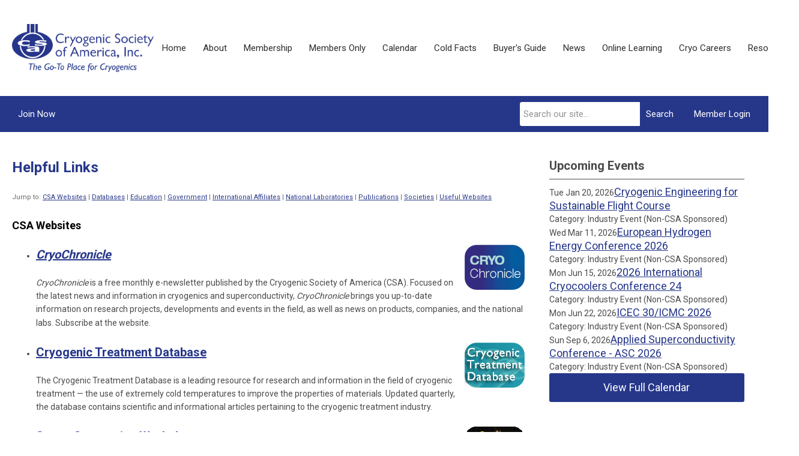

--- FILE ---
content_type: text/html; charset=utf-8
request_url: https://cryo.memberclicks.net/helpful-links
body_size: 17528
content:
<!DOCTYPE html PUBLIC "-//W3C//DTD XHTML 1.0 Transitional//EN" "http://www.w3.org/TR/xhtml1/DTD/xhtml1-transitional.dtd">
<html xmlns="http://www.w3.org/1999/xhtml" xml:lang="en-us" lang="en-us" >
<head>
<link href="https://fonts.googleapis.com/css?family=Roboto:400,700&display=swap" rel="stylesheet">
  <meta http-equiv="content-type" content="text/html; charset=utf-8" />
  <meta name="robots" content="index, follow" />
  <meta name="keywords" content="Helpful Links" />
  <meta name="title" content="Helpful Links" />
  <meta name="author" content="Joe Sullivan" />
  <meta name="description" content="Helpful Links" />
  <meta name="generator" content="MemberClicks Content Management System" />
  <meta name="viewport" content="width=device-width, initial-scale=1" />
  <title>Helpful Links</title>
  <link href="/templates/carmel-jt-mp/favicon.ico" rel="shortcut icon" type="image/x-icon" />
  <style type="text/css">
    ::-webkit-input-placeholder {color:inherit; opacity: 0.6}
    :-moz-placeholder {color:inherit;opacity:0.6}
    ::-moz-placeholder {color:inherit;opacity:0.6}
    :-ms-input-placeholder {color:inherit; opacity: 0.6}
  </style>
  <link rel="stylesheet" href="/components/com_jevents/views/default/assets/css/new-jevents.css" type="text/css" />
  <script type="text/javascript" src="https://cryo.memberclicks.net/includes/js/jquery.min.js"></script>
  <script type="text/javascript" src="https://cryo.memberclicks.net/includes/js/jquery-migrate.min.js"></script>
  <script type="text/javascript">
    (function($){
      jQuery.fn.extend({
        live: function (event, callback) {
          if (this.selector) {
            jQuery(document).on(event, this.selector, callback);
          }
        },
        curCSS : function (element, attrib, val){
          $(element).css(attrib, val);
        }
      })
    })(jQuery);
  </script>
  <script type="text/javascript">jQuery.noConflict();</script>
  <script type="text/javascript" src="https://cryo.memberclicks.net/includes/js/jquery-ui-custom-elvn-fr.min.js"></script>
  <script type="text/javascript" src="https://cryo.memberclicks.net/includes/js/jQueryUIDialogInclude.js"></script>
  <script type="text/javascript" src="https://cryo.memberclicks.net/includes/js/jquery.dataTables.js"></script>
  <script type="text/javascript" src="https://cryo.memberclicks.net/includes/js/jquery.tablednd-0.5.js"></script>
  <script type="text/javascript" src="https://cryo.memberclicks.net/includes/js/json2.js"></script>
  <script type="text/javascript" src="/ui-v2/js/libs/underscore/underscore.js"></script>
  <link rel="stylesheet" href="https://cryo.memberclicks.net/includes/css/themes/base/ui.all.css" type="text/css" />
  <link rel="stylesheet" href="https://cryo.memberclicks.net/includes/css/jqueryui.css" type="text/css" />
  <link rel="stylesheet" href="https://cryo.memberclicks.net/includes/css/system-messages.css" type="text/css" />
  <script type="text/javascript" src="/plugins/system/mtupgrade/mootools.js"></script>
  <script type="text/javascript" src="/includes/js/joomla.javascript.js"></script>
  <script type="text/javascript" src="/media/system/js/caption.js"></script>
  <script type='text/javascript'>
/*<![CDATA[*/
	var jax_live_site = 'https://cryo.memberclicks.net/index.php';
	var jax_site_type = '1.5';
	var jax_token_var = '4c834d549efe7f2800bab30011ff9a6c';
/*]]>*/
</script><script type="text/javascript" src="https://cryo.memberclicks.net/plugins/system/pc_includes/ajax_1.3.js"></script>
  <link rel="stylesheet" href="/media/system/css/modal.css" type="text/css" />
  <script type="text/javascript" src="/media/system/js/modal.js"></script>
  <script type="text/javascript">
      window.addEvent("domready", function() {
          SqueezeBox.initialize({});
          $$("a.modal").each(function(el) {
              el.addEvent("click", function(e) {
                  new Event(e).stop();
                  SqueezeBox.fromElement(el);
              });
          });
      });
  </script>
  <script type="text/javascript">
    jQuery(document).ready(function() {
      var mcios = navigator.userAgent.toLowerCase().match(/(iphone|ipod|ipad)/);
      var supportsTouch = 'ontouchstart' in window || window.navigator.msMaxTouchPoints || navigator.userAgent.toLowerCase().match(/(iemobile)/);
      if (mcios) {
        jQuery('#bkg').addClass('mc-touch mc-ios');
      } else if (supportsTouch) {
        jQuery('#bkg').addClass('mc-touch non-ios');
      } else {
        jQuery('#bkg').addClass('mc-no-touch');
      }
      jQuery('#cToolbarNavList li:has(li)').addClass('parent');
    });
  </script>

<link rel="stylesheet" href="/templates/system/css/general.css" type="text/css"/>
<link rel="stylesheet" href="/jmc-assets/nivo-slider-css/nivo-slider.css" type="text/css" />
<link rel="stylesheet" href="/jmc-assets/nivo-slider-css/nivo-themes/mc01/mc01.css" type="text/css" />
<link rel="stylesheet" href="/jmc-assets/nivo-slider-css/nivo-themes/mc02/mc02.css" type="text/css" />
<link rel="stylesheet" href="/templates/carmel-jt-mp/css/editor.css" type="text/css" />
<!--[if lte IE 8]>
    <link rel="stylesheet" type="text/css" href="/templates/carmel-jt-mp/css/ie8.css" />
<![endif]-->
<script type="text/javascript" src="/jmc-assets/global-js/hoverIntent.js"></script>
<script type="text/javascript" src="/jmc-assets/global-js/jquery.nivo.slider.pack.js"></script>

<script type="text/javascript">
jQuery(function(){
	var activeMenuItemsExistHereInTheSecondaryHeader = jQuery('#mc-secondary-header-bar .site-width .mc-mainmenu').addClass('secondary');

	// Hide #header on scroll down
//https://stackoverflow.com/questions/4326845/how-can-i-determine-the-direction-of-a-jquery-scroll-event
var lastScrollTop = 0;
var navbarHeight = jQuery('#header').outerHeight() + jQuery('#header').position().top;

	(activeMenuItemsExistHereInTheSecondaryHeader.length ? activeMenuItemsExistHereInTheSecondaryHeader : jQuery('#mc-primary-header-bar .site-width .mc-mainmenu')).find('.resp-menu').clone().appendTo('.mobile-menu');

	areTheOtherModulesInThePrimaryHeader = activeMenuItemsExistHereInTheSecondaryHeader.length;
	addTheOtherModulesIntoTheMobileMenu = areTheOtherModulesInThePrimaryHeader ? '#mc-primary-header-bar' : '#mc-secondary-header-bar';
	jQuery( addTheOtherModulesIntoTheMobileMenu + ' .site-width').addClass('secondary-add-to-mobile-menu').children('div:not(.mc-logo-link)').clone().prependTo('.mobile-menu .module-flex');
	if(jQuery('.mobile-menu .module-flex').find('.mc-site-search-mod').length){
			jQuery('.mobile-menu .module-flex').find('.mc-site-search-mod').parent().addClass('mc-search-bar-in-mobile-menu').insertBefore('.mobile-menu .module-flex div.moduletable:nth-child(1)');
	}

	


	(activeMenuItemsExistHereInTheSecondaryHeader.length ? activeMenuItemsExistHereInTheSecondaryHeader : jQuery('#mc-primary-header-bar .site-width .mc-mainmenu')).clone().appendTo('#mc-primary-header-bar-scrollable-header .site-width');
	if(activeMenuItemsExistHereInTheSecondaryHeader.length){	
		navbarHeight = jQuery('#header').outerHeight() + jQuery('#header').position().top;
		activeMenuItemsExistHereInTheSecondaryHeader.clone().appendTo('#mc-primary-header-bar .site-width').addClass('hidden');
	}
    jQuery('.socnets ul > li > a > span').each(function() {
        var socnetText = jQuery(this).text().toLowerCase();
        jQuery(this).addClass('icon-'+socnetText);
        jQuery(this).parent('a').addClass(socnetText);
    });

    jQuery('a#menu-toggle').bind('click', function(){
            jQuery('#bkg').toggleClass('show-mobile');
            jQuery('a#menu-toggle-x').css('top', Math.abs(jQuery('a#menu-toggle').offset().top) + 'px');
    });

    jQuery('a#menu-toggle-x').bind('click', function(){
        jQuery('#bkg.show-mobile').toggleClass('show-mobile');
    });




function isInViewport(node) {
  var rect = node.getBoundingClientRect()
  return (
    (rect.height > 0 || rect.width > 0) &&
    rect.bottom >= 0 &&
    rect.right >= 0 &&
    rect.top <= (window.innerHeight || document.documentElement.clientHeight) &&
    rect.left <= (window.innerWidth || document.documentElement.clientWidth)
  )
}
jQuery(window).resize(function(){
	navbarHeight = jQuery('#header').outerHeight() + jQuery('#header').position().top;
})
//parallax:
//https://www.codementor.io/lautiamkok/js-tips-creating-a-simple-parallax-scrolling-with-css3-and-jquery-efp9b2spn
jQuery(window).on( 'scroll', function(){
	var st = jQuery(this).scrollTop();
	if (document.body.scrollTop > navbarHeight || document.documentElement.scrollTop > navbarHeight) {
		//hide the secondary menu
		jQuery('#mc-primary-header-bar-scrollable-header').addClass('nav-up');
		
    } else {
			jQuery('#mc-primary-header-bar-scrollable-header').removeClass('nav-up');
	}

	/* jQuery('.parallax').each(function(index, element) {
    var initY = jQuery(this).offset().top;
    var height = jQuery(this).height();
    var endY  = initY + jQuery(this).height()

    // Check if the element is in the viewport.
    var visible = isInViewport(this)
    if(visible) {
      var diff = st - initY
      var ratio = Math.round((diff / height) * 100)
      jQuery(this).css('background-position','center ' + parseInt(-(ratio * 2.5)) + 'px')
    }
  }) */
	lastScrollTop = st;
});



});
</script>
<script type="text/javascript">// <![CDATA[
jQuery(document).ready(function($) {
	$('#slider').nivoSlider({
        effect: 'fade', // Specify sets like: 'fold,fade,sliceDown'
        slices: 1, // For slice animations
        boxCols: 1, // For box animations
        boxRows: 1, // For box animations
        animSpeed: 500, // Slide transition speed
        pauseTime: 5000, // How long each slide will show
        startSlide: 0, // Set starting Slide (0 index)
        directionNav: false, // Next & Prev navigation
        directionNavHide: false, // Only show on hover
        controlNav: false, // 1,2,3... navigation
        controlNavThumbs: false, // Use thumbnails for Control Nav
        pauseOnHover: true, // Stop animation while hovering
        manualAdvance: false, // Force manual transitions
        prevText: 'Prev', // Prev directionNav text
        nextText: 'Next', // Next directionNav text
        randomStart: true, // Start on a random slide
        beforeChange: function(){}, // Triggers before a slide transition
        afterChange: function(){}, // Triggers after a slide transition
        slideshowEnd: function(){}, // Triggers after all slides have been shown
        lastSlide: function(){}, // Triggers when last slide is shown
        afterLoad: function(){} // Triggers when slider has loaded
    });
});
// ]]></script>
<script type="text/javascript">// <![CDATA[
jQuery(document).ready(function($) {
	$('#slider2').nivoSlider({
        effect: 'fade', // Specify sets like: 'fold,fade,sliceDown'
        slices: 1, // For slice animations
        boxCols: 1, // For box animations
        boxRows: 1, // For box animations
        animSpeed: 500, // Slide transition speed
        pauseTime: 5000, // How long each slide will show
        startSlide: 0, // Set starting Slide (0 index)
        directionNav: true, // Next & Prev navigation
        directionNavHide: false, // Only show on hover
        controlNav: false, // 1,2,3... navigation
        controlNavThumbs: false, // Use thumbnails for Control Nav
        pauseOnHover: true, // Stop animation while hovering
        manualAdvance: false, // Force manual transitions
        prevText: 'Prev', // Prev directionNav text
        nextText: 'Next', // Next directionNav text
        randomStart: true, // Start on a random slide
        beforeChange: function(){}, // Triggers before a slide transition
        afterChange: function(){}, // Triggers after a slide transition
        slideshowEnd: function(){}, // Triggers after all slides have been shown
        lastSlide: function(){}, // Triggers when last slide is shown
        afterLoad: function(){} // Triggers when slider has loaded
    });
});
// ]]></script>
<script type="text/javascript" src="/jmc-assets/crawler/crawler.js">

/* Text and/or Image Crawler Script v1.53 (c)2009-2011 John Davenport Scheuer
   as first seen in http://www.dynamicdrive.com/forums/
   username: jscheuer1 - This Notice Must Remain for Legal Use
*/

</script>
<script type="text/javascript" src="/assets/site/crawler.js">
/* Text and/or Image Crawler Script v1.53 (c)2009-2011 John Davenport Scheuer
   as first seen in http://www.dynamicdrive.com/forums/
   username: jscheuer1 - This Notice Must Remain for Legal Use
*/
</script>
<!-- Global site tag (gtag.js) - Google Analytics -->
<script async src=https://www.googletagmanager.com/gtag/js?id=G-ZE1K3M66E1></script>
<script>
  window.dataLayer = window.dataLayer || [];
  function gtag(){dataLayer.push(arguments);}
  gtag('js', new Date());
  gtag('config', 'G-ZE1K3M66E1');
</script>
</head>
<body id="bkg">
    <div id="viewports">
        <div id="phone-landscape"></div>
        <div id="tablet-portrait"></div>
        <div id="tablet-landscape"></div>
    </div>
    <a id="menu-toggle-x"><svg width="32" height="32" viewBox="0 0 32 32" xmlns="http://www.w3.org/2000/svg"><g fill-rule="evenodd"><path d="M3.272 25.9L25.9 3.27l2.828 2.83L6.1 28.727z"/><path d="M6.1 3.272L28.73 25.9l-2.83 2.828L3.273 6.1z"/></g></svg></a>
    <div class="mobile-menu">
		<div class="module-flex">
</div>
	</div>
    <div class="site-container">
                <div id="site-wrap">
            <div id="header">
								<div id="mc-primary-header-bar-scrollable-header">
				<div class="site-width">
									<div class="mc-scrollable-header-logo-link"><a title="MemberClicks" href="/"><img style="margin: 0px 0px 0px 0px;" title="" src="/assets/site/logo.png" alt="" width="" height="" align="" /></a> <a id="alt-small-logo" title="MemberClicks" href="/"><img style="margin: 0px 0px 0px 0px;" title="" src="/assets/site/alt-logo.png" alt="" align="" /></a></div>
								<a id="menu-toggle" class="hamburger-menu"><svg width="32" height="32" viewBox="0 0 32 32" xmlns="http://www.w3.org/2000/svg"><path d="M0 6h32v4H0zm0 8h32v4H0zm0 8h32v4H0z" fill-rule="evenodd"/></svg></a>
				</div>	
			</div>
					<div id="mc-primary-header-bar">
						<div class="site-width">
							<div class="mc-logo-link"><a title="MemberClicks" href="/"><img style="margin: 0px 0px 0px 0px;" title="" src="/assets/site/logo.png" alt="" width="" height="" align="" /></a> <a id="alt-small-logo" title="MemberClicks" href="/"><img style="margin: 0px 0px 0px 0px;" title="" src="/assets/site/alt-logo.png" alt="" align="" /></a></div>
							<!-- If mc-primary bar has primary menu or main menu or header menu then add the menu toggle else -->
						<!--
						1. check if the logo is in primary and if there is a class name associated with it	
						-->
								<div class="moduletable mc-mainmenu">
		            <ul class="menu resp-menu"><li class="item1"><a href="https://cryo.memberclicks.net/"><span>Home</span></a></li><li class="parent item126"><a href="/about"><span>About</span></a><ul><li class="item127"><a href="/board-members"><span>Board Members</span></a></li><li class="item128"><a href="/awards-and-recognitions"><span>Awards and Recognitions</span></a></li><li class="item169"><a href="https://csabg.org/corporate-directory/" target="_blank"><span>Corporate Directory</span></a></li><li class="item129"><a href="/advertising"><span>Advertising</span></a></li><li class="item185"><a href="/donations"><span>Donate</span></a></li><li class="item130"><a href="/contact-us"><span>Contact Us</span></a></li></ul></li><li class="parent item131"><a href="/membership"><span>Membership</span></a><ul><li class="item132"><a href="/csa-membership-form"><span>Join CSA</span></a></li></ul></li><li class="parent item133"><a href="/members-only"><span>Members Only</span></a><ul><li class="item174"><a href="/member-profile"><span>Member Profile</span></a></li><li class="item136"><a href="https://cryo.mcjobboard.net/jobs"><span>Job Center</span></a></li><li class="item137"><a href="/advertising"><span>Advertising</span></a></li><li class="item138"><a href="/cold-facts-archive"><span>Cold Facts Archive</span></a></li><li class="item168"><a href="/membership-certificate" target="_blank"><span>Membership Certificate</span></a></li><li class="item198"><a href="/membership-renewal-form"><span>Membership Renewal Form</span></a></li></ul></li><li class="parent item139"><a href="/calendar"><span>Calendar</span></a><ul><li class="item140"><a href="https://spacecryogenicsworkshop.org/"><span>Space Cryogenics Workshop</span></a></li><li class="item200"><a href="/2025-virtual-short-course-cool-fuel"><span>2025 Virtual Short Course - Cool Fuel</span></a></li></ul></li><li class="parent item142"><a href="/cold-facts"><span>Cold Facts</span></a><ul><li class="item143"><a href="/submit-a-story"><span>Submit a Story</span></a></li><li class="item144"><a href="/advertising3"><span>Advertising</span></a></li><li class="item145"><a href="/cold-facts-archive1"><span>Cold Facts Archive</span></a></li><li class="item188"><a href="/submit-a-product-showcase"><span>Submit a Product Showcase</span></a></li><li class="item189"><a href="/people-companies-in-cryogenics-submission-form"><span>People &amp; Companies in Cryogenics Submission Form</span></a></li></ul></li><li class="parent item146"><a href="https://csabg.org/"><span>Buyer's Guide</span></a><ul><li class="item147"><a href="https://csabg.org/products/"><span>Products</span></a></li><li class="item197"><a href="https://csabg.org/services/"><span>Services</span></a></li><li class="item148"><a href="https://csabg.org/suppliers/"><span>Suppliers</span></a></li><li class="item150"><a href="https://csabg.org/get-listed/"><span>Get Listed</span></a></li></ul></li><li class="item151"><a href="https://cold-facts.org/"><span>News</span></a></li><li class="parent item155"><a href="https://cryogenicsociety.mclms.net/en/" target="_blank"><span>Online Learning</span></a><ul><li class="item195"><a href="https://cryogenicsociety.mclms.net/en/package/tag/5654/list" target="_blank"><span>Publications</span></a></li></ul></li><li class="parent item156"><a href="/cryo-careers"><span>Cryo Careers</span></a><ul><li class="item157"><a href="https://cryo.mcjobboard.net/jobs"><span>Job Center</span></a></li><li class="item158"><a href="/educational-opportunities"><span>Educational Opportunities</span></a></li></ul></li><li class="parent active item159"><a href="/resources"><span>Resources</span></a><ul><li class="item160"><a href="/cryogenic-references"><span>Cryogenic References</span></a></li><li class="item161"><a href="/cryo-central"><span>Cryo Central</span></a></li><li class="item162"><a href="/defining-cryogenics"><span>Defining Cryogenics</span></a></li><li class="item163"><a href="/ask-the-experts"><span>Ask the Experts</span></a></li><li class="parent item164"><a href="/cryochronicle-enewsletter"><span>CryoChronicle eNewsletter</span></a><ul><li class="item196"><a href="/cryochronicle-archive"><span>CryoChronicle Archive</span></a></li></ul></li><li class="item165"><a href="https://cryogenictreatmentdatabase.org/"><span>Cryogenic Treatment Database</span></a></li><li id="current" class="active item166"><a href="/helpful-links"><span>Helpful Links</span></a></li><li class="item167"><a href="/cryonics"><span>Cryonics</span></a></li></ul></li></ul>		</div>
							
						<!-- Testing out positions to find if the menu is apart of this position -->
						
							<a id="menu-toggle" class="hamburger-menu"><svg width="32" height="32" viewBox="0 0 32 32" xmlns="http://www.w3.org/2000/svg"><path d="M0 6h32v4H0zm0 8h32v4H0zm0 8h32v4H0z" fill-rule="evenodd"/></svg></a>
						
						</div>
					</div>
								
									<div id="mc-secondary-header-bar">
					<div class="site-width">
								<div class="moduletable">
		            <a id='mcSimpleLogin' href='login'>Member Login</a>		</div>
			<div class="moduletable site-search">
		            <form action="/index.php?option=com_search" method="post" name="mod_search_form" class="mc-site-search-mod">
    <div class="search site-search">
		<input name="searchword" id="mod_search_searchword" alt="Search" class="inputbox inputbox site-search" type="text" size="20" value=""  placeholder="Search our site..."  onfocus="this.placeholder = ''" onblur="this.placeholder = 'Search our site...'" /><a href="#" class="test button site-search">Search</a>	</div>
	<input type="hidden" name="task"   value="search" />
	<input type="hidden" name="option" value="com_search" />
    <input type="hidden" name="4c834d549efe7f2800bab30011ff9a6c" value="1" />
</form>
<script type="text/javascript">
	jQuery('form.mc-site-search-mod').find('a').click(function(e){
		e.preventDefault();
		var mcSiteSearchText = jQuery(this).closest('form.mc-site-search-mod').find('input.inputbox').val();
		if (mcSiteSearchText != ''){
			jQuery(this).closest('form.mc-site-search-mod').submit();
		}
	});
</script>
		</div>
			<div class="moduletable join-now">
		            <a id="cta-join" href="/csa-membership-form">Join Now</a>		</div>
						</div>
					</div>
							</div>
			
                                                                        <div id="content-wrap" class="r-mid">
                            <div class="site-width">
                    <div id="content-padding">
                        <div id="jmc-message"></div>
                        <div id="component-wrap">


<table class="contentpaneopen">



<tr>
<td valign="top">
<div id="content">
<h1 class="date">Helpful Links</h1>
<span class="nobr small">Jump to: <a href="#csa_websites">CSA Websites</a> | <a href="#databases">Databases</a> | <a href="#education">Education</a> | <a href="#government">Government</a> | <a href="#international_affiliates">International Affiliates</a> | <a href="#national_laboratories">National Laboratories</a> | <a href="#publications">Publications</a> | <a href="#societies">Societies</a> | <a href="#useful_websites">Useful Websites<br /></a></span><br />
<h2><a name="csa_websites"></a>CSA Websites</h2>
<ul>
<li class="clearright">
<div class="alignright"><a href="http://2csa.us/cc" rel="follow" target="_blank"><img class="alignright wp-post-image" style="float: right;" src="/assets/link_logos/cryochronicle_logo.jpg" alt="cryochronicle_logo" width="100" height="75" /></a></div>
<h3 class="inline"><a href="https://cryo.memberclicks.net/cryochronicle-enewsletter"><em>CryoChronicle</em></a></h3>
<a href="https://cryo.memberclicks.net/cryochronicle-enewsletter"><span class="small"></span></a><em>CryoChronicle</em> is a free monthly e-newsletter published by the Cryogenic Society of America (CSA). Focused on the latest news and information in cryogenics and superconductivity, <em>CryoChronicle </em>brings you up-to-date information on research projects, developments and events in the field, as well as news on products, companies, and the national labs. Subscribe at the website.<span style="font-size: 19px;"><br /><br /></span></li>
<li class="clearright">
<div class="alignright"><a href="http://2csa.us/ctd" rel="follow" target="_blank"><img class="alignright wp-post-image" style="float: right;" src="/assets/link_logos/cryogenictreatmentdatabase_logo.jpg" alt="cryogenictreatmentdatabase_logo" width="100" height="75" /></a></div>
<h3 class="inline"><a href="http://2csa.us/ctd" rel="follow" target="_blank">Cryogenic Treatment Database</a></h3>
The Cryogenic Treatment Database is a leading resource for research and information in the field of cryogenic treatment — the use of extremely cold temperatures to improve the properties of materials. Updated quarterly, the database contains scientific and informational articles pertaining to the cryogenic treatment industry.<br /><br /></li>
<li class="clearright">
<div class="alignright"><a href="http://2csa.us/scw" rel="follow" target="_blank"><img class="alignright wp-post-image" style="float: right;" title="" src="/assets/link_logos/spacecryogenicsworkshop_logo.jpg" alt="spacecryogenicsworkshop_logo" width="100" height="75" /></a></div>
<h3 class="inline"><a href="https://cryo.memberclicks.net/space-cryogenics-workshop">Space Cryogenics Workshop</a></h3>
The Space Cryogenics Workshop brings together scientists and engineers from around the world who are actively involved in the field of cryogenics as it relates to space applications. The event is held every two years, preceding or following the Cryogenic Engineering Conference / International Cryogenic Materials Conference (CEC/ICMC).</li>
</ul>
<h2><a name="databases"></a>Databases</h2>
<ul>
<li class="clearright">
<h3 class="inline"><a href="/cdn-cgi/l/email-protection#cc84e286e281e2b8a9be8ebeada7a98cb9b8bba9a2b8a9e2a2a0" rel="nofollow" target="_blank">Center for Interfacing Low Temperature Electronics and Coolers (CILTEC) Cryocooler Database</a></h3>
<span class="small"></span>
<p>CILTEC is a part of the Cooling &amp; Instrumentation research group of the Low Temperature Division of the University of Twente, The Netherlands. The CILTEC database was prepared in 2002 by Marcel ter Brake of the University of Twente and his colleagues and consists of data on about 250 different cryocoolers. Those wanting a copy of the spreadsheet can request one via e-mail from Marcel ter Brake by clicking the title link.</p>
</li>
<li class="clearright">
<h3 class="inline"><a href="http://2csa.us/linkextrtemp" rel="follow" target="_blank">Extreme-Temperature Electronics</a></h3>
<p>A web site for information and activities related to electronic materials, devices, circuits and systems at temperatures below -55°C/-65°C and above +125°C.</p>
</li>
<li class="clearright">
<div class="alignright"><a href="http://2csa.us/linkfridoc" rel="nofollow" target="_blank"><img class="alignright wp-post-image" style="float: right;" title="" src="/assets/link_logos/fridoc_logo.jpg" alt="fridoc_logo" width="100" height="75" /></a></div>
<h3 class="inline"><a href="https://iifiir.org/en" target="_blank">Fridoc Database</a></h3>
<p>Fridoc is the most comprehensive refrigeration database in the world. Fridoc is available on line via the IIR’s Web site and has a search engine making it possible to perform searches in natural language.</p>
</li>
<li class="clearright">
<h3 class="inline"><a href="https://trc.nist.gov/cryogenics/" target="_blank">NIST Cryogenic Materials Properties Database</a></h3>
<p>This database, available through the National Institute of Standards and Technology (U.S.), has information on materials ranging from aluminum and balsa to stainless steel and Teflon. The database is a work in progress, with new materials and properties planned for addition as data become available. The temperatures the materials are subjected to range widely from cryogenic (as low as -452 °F) to room temperature.<a href="https://trc.nist.gov/cryogenics/" target="_blank"></a></p>
</li>
</ul>
<h2><a name="education"></a>Education</h2>
<ul>
<li class="clearright">
<div class="alignright"><a href="http://2csa.us/linkabzero" rel="nofollow" target="_blank"><img class="alignright wp-post-image" style="float: right;" title="" src="/assets/link_logos/absolute_zero_logo.jpg" alt="absolute_zero_logo" width="100" height="33" /></a></div>
<h3 class="inline"><a href="https://www.nsf.gov/news/now_showing/tv/abszero.jsp" target="_blank">Absolute Zero and the Conquest of Cold</a></h3>
<p>Absolute Zero, a two-part PBS television special originally broadcast in January 2008, demonstrated how civilization has been profoundly affected by the mastery of cold. Based largely on Tom Shachtman’s acclaimed book, <em>Absolute Zero and the Conquest of Cold</em>, the documentaries explored key concepts, significant individuals and events in the field of low-temperature physics and the enormous impact that the mastery of cold has had on society through such technologies as air conditioning, refrigeration and liquefied gases.</p>
</li>
<li class="clearright">
<div class="alignright"><img class="alignright wp-post-image" style="float: right;" title="" src="/assets/link_logos/science_chicago_logo.jpg" alt="science_chicago_logo" width="92" height="96" /></div>
<h3 class="inline"><a href="https://www.flickr.com/people/sciencechicago/" target="_blank">Science Chicago: Life's A Lab</a></h3>
<p>From September 2008 to August 2009, Science Chicago brought together more than 140 of the Chicago area’s leading academic, scientific, corporate and non-profit institutions to host over 1,000 programs that provided hands-on learning; spur thoughtful debate; and build enthusiasm for the pursuit of cutting-edge science. CSA partnered with Corporate Sustaining Member <a href="http://csabg.org/contact_info/meyer_tool/">Meyer Tool &amp; Manufacturing</a> to present a <em>Science Saturdays</em> presentation entitled “We Build Cool Stuff” on November 15, 2008 at Meyer’s corporate headquarters and manufacturing facility in Oak Lawn.</p>
</li>
</ul>
<h2><a name="government"></a>Government</h2>
<ul>
<li class="clearright">
<h3 class="inline"><a href="https://public.ksc.nasa.gov/partnerships/capabilities-and-testing/testing-and-labs/cryogenics-test-laboratory/" target="_blank">Cryogenics Test Laboratory, NASA Kennedy Space Center</a></h3>
<p>The Cryogenics Test Laboratory at NASA Kennedy Space Center, a <a href="https://cryo.memberclicks.net/membership">CSA Corporate Sustaining Member</a>, produces practical solutions to low-temperature problems while focusing on long-term technology targets for energy-efficient cryogenics on Earth and in space.</p>
</li>
<li class="clearright">
<h3 class="alignright"><a href="https://ntrs.nasa.gov/citations/19880006545" target="_blank">NASA Ames Research Center - Cryogenics Group</a></h3>
<p>Ames plays a critical role in virtually all NASA aeronautical and space exploration endeavors, conducting the research and developing the technologies that enable NASA missions, fuel American markets for goods and services and enhance the quality of life on Earth.</p>
</li>
<li class="clearright">
<div class="alignright"><a href="http://2csa.us/linknistctg" rel="follow" target="_blank"><img class="alignright wp-post-image" style="float: right;" title="" src="/assets/link_logos/nist_cryogenic_technologies_group_logo.jpg" alt="nist_cryogenic_technologies_group_logo" width="100" height="64" /></a></div>
<h3 class="inline"><a href="https://trc.nist.gov/cryogenics/aboutCryogenics.html" target="_blank">National Institute of Standards and Technology (NIST) Cryogenics Technologies Group</a></h3>
<p>The mission of Cryogenic Technology Group at NIST is to conduct research in cryogenics, working with industry and other government agencies in the development of new and/or improved processes and products involving cryogenic technologies.<a href="https://trc.nist.gov/cryogenics/aboutCryogenics.html" target="_blank"></a></p>
</li>
</ul>
<h2><a name="international_affiliates"></a>International Affiliates</h2>
<ul>
<li class="clearright">
<div class="alignright"><a href="http://2csa.us/linkbcryo" rel="follow" target="_blank"><img class="alignright wp-post-image" style="float: right;" title="" src="/assets/link_logos/british_cryogenics_council_logo.jpg" alt="british_cryogenics_council_logo" width="100" height="55" /></a></div>
<h3 class="inline"><a href="https://bcryo.org.uk/" target="_blank">British Cryogenics Council</a></h3>
<p>The British Cryogenics Council was founded on May 24, 1967, at The Royal Society, London. The BCC’s mission is the advancement of scientific education by promoting knowledge of and interest in cryogenics, thereby fostering the development and application of cryogenics for the public benefit. The Council sponsors the annual British Cryogenic Cluster Day and other events such as ICEC27-ICMC2018, and the Oxford Superconductivity Summer School. Publications include the quarterly Low Temperature News, and the monthly B Cryo newsletter. Membership includes more than 100 Corporate Members from UK, Europe and the USA, with a similar number of individual members. Individuals, institutions and companies with an interest in cryogenics may apply for membership in the British Cryogenics Council. BCC leaders include: Dr. Beth Evans, Chair, and Dr. Oleg Kirichek, Vice Chair.</p>
</li>
<li class="clearright">
<div class="alignright"><img class="alignright wp-post-image" style="float: right;" title="" src="/assets/link_logos/cryogenic_association_japan_logo.jpg" alt="cryogenic_association_japan_logo" width="80" height="80" /></div>
<h3 class="inline"><a href="https://www.csj.or.jp/en/" target="_blank">Cryogenics and Superconductivity Society of Japan</a></h3>
<p>Originally established as the Cryogenic Association of Japan in 1966, CSSJ’s mission is to provide quality programs, opportunities and information related to cryogenics and superconductivity technologies for communicating among members and non-members in response to community needs.</p>
</li>
<li class="clearright">
<div class="alignright"><a href="http://2csa.us/linkdkv" rel="nofollow" target="_blank"><img class="alignright wp-post-image" style="float: right;" title="" src="/assets/link_logos/dkv_logo-100x41.jpg" alt="dkv_logo" width="100" height="41" /></a></div>
<h3 class="inline"><a href="https://www.dkv.org/" target="_blank">Deutscher Kälte- und Klimatechnischer Verein e.V. DKV (German Refrigeration and Air Conditioning Institute)</a></h3>
<p>Deutscher Kälte- und Klimatechnischer Verein e.V. DKV is the only German technical and scientific association in the areas of cold, climate and warm pumps technology. It was founded in 1909 in Berlin.</p>
</li>
<li class="clearright">
<div class="alignright"><a href="http://2csa.us/linkiir" rel="nofollow" target="_blank"><img class="alignright wp-post-image" style="float: right;" title="" src="/assets/link_logos/iifiir_logo.jpg" alt="iifiir_logo" width="100" height="55" /></a></div>
<h3 class="inline"><a href="https://iifiir.org/en" target="_blank">International Institute of Refrigeration (IIR)</a></h3>
<p>The IIR’s mission is to promote knowledge of refrigeration technology and all its applications in order to address today’s major issues, including food safety and protection of the environment (reduction of global warming, prevention of ozone depletion), and the development of the least developed countries (food, health).</p>
</li>
<li class="clearright">
<div class="alignright"><img class="alignright wp-post-image" style="float: right;" title="" src="/assets/link_logos/isc_logo.jpg" alt="isc_logo" width="94" height="96" /></div>
<h3 class="inline"><a href="http://2csa.us/linkisc" rel="follow" target="_blank">International Society of Cryosurgery</a></h3>
<p>The International Society of Cryosurgery (I.S.C.) promotes lasting medical education in the field of cryosurgery, from both an experimental and a clinical point of view. The overall aim of the I.S.C. is to continue developing and expanding the use of cryosurgery around the world. Membership is open to anyone who has a professional interest in research and education in the fields of cryosurgery, cryobiology, cryopreservation, and other disciplines related to the use of low temperatures in medicine.</p>
</li>
<li class="clearright">
<h3 class="alignright"><a href="https://www.societyforcryobiology.org/" target="_blank">Society for Cryobiology</a></h3>
<p>This society was founded in 1964 in Maryland, USA, to bring together those from the biological, medical and physical sciences who have a common interest in the effect of low temperatures on biological systems. The purpose of the society is to promote scientific research in low temperature biology, to improve scientific understanding in this field, and to disseminate and apply this knowledge to the benefit of mankind. The website is www.societyfor- cryobiology.org</p>
<p>The Society for Cryobiology organizes an annual scientific meeting under the name CRYO 20XX corresponding to the current year. In the past they have also sponsored meetings of the Organ Preservation Alliance and the American College of Cryosurgery and co-sponsored a conference with CSA.</p>
<p>The society’s publication, Cryobiology: International Journal of Low Temperature Biology and Medicine, is published by Elsevier six times per year. A monthly e- newsletter is also available on their website.</p>
<p>The Society for Cryobiology comprises approximately 300 members from around the world. The majority of members are located in North America and Europe; however, they are a truly global organization with members on all six populated continents. Membership is open to: individuals engaging in or con- cerned with scientific research in low temper- ature biology who concur with and support the objectives and policies of the Society (“in- dividual members”); nonprofit organizations supportive of scientific research in low tem- perature biology that concur with and sup- port the objectives and policies of the Society (“institutional members”); commercial orga- nizations supportive of scientific research in low temperature biology that concur with and support the objectives and policies of the Society (“corporate members”); and trainees who are undergraduate students or graduate students or post-doctoral fellows working in the area of cryobiology (“student members”).</p>
<p>Officers are Nicole Evans, Executive Director; and Dayong Gao, President 2018-2019.</p>
</li>
<li class="clearright">
<div class="alignright"><a href="http://2csa.us/linksltb" rel="follow" target="_blank"><img class="alignright wp-post-image" style="float: right;" title="" src="/assets/link_logos/sltb_logo.jpg" alt="sltb_logo" width="90" height="96" /></a></div>
<h3 class="inline"><a href="https://www.sltb.info/" target="_blank">Society for Low Temperature Biology</a></h3>
<p>The Society for Low Temperature Biology (SLTB) (United Kingdom) was founded in 1964 with the purpose of promoting research into the effects of low temperatures on all types of organisms and their constituent cells, tissues and organs.</p>
</li>
</ul>
<h2><a name="national_laboratories"></a>National Laboratories</h2>
<ul>
<li class="clearright">
<h3 class="inline"><a href="https://www.anl.gov/" rel="nofollow" target="_blank">Argonne National Laboratory</a></h3>
<p>Argonne National Laboratory, a <a href="http://csabg.org/contact_info/argonne_national_laboratory/">CSA Corporate Sustaining Member</a>, is one of the US Department of Energy’s oldest and largest national laboratories for science and engineering research and employs roughly 2,800 employees, including about 1,000 scientists and engineers, three-quarters of whom hold doctoral degrees. Argonne’s mission is to apply a unique mix of world-class science, engineering and user facilities to deliver innovative research and technologies. We create new knowledge that addresses the most important scientific and societal needs of our nation.</p>
</li>
<li class="clearright">
<h3 class="inline"><a href="https://public.ksc.nasa.gov/partnerships/partnering-with-ksc/" target="_blank">Cryogenics Test Laboratory, NASA Kennedy Space Center</a></h3>
<p>The Cryogenics Test Laboratory at NASA Kennedy Space Center, a CSA Corporate Sustaining Member, produces practical solutions to low-temperature problems while focusing on long-term technology targets for energy-efficient cryogenics on Earth and in space.<a href="https://public.ksc.nasa.gov/partnerships/partnering-with-ksc/" target="_blank"></a></p>
</li>
<li class="clearright">
<h3 class="inline"><a href="https://www.fnal.gov/" target="_blank">Fermi National Accelerator Laboratory</a></h3>
<p>Fermi National Accelerator Laboratory, a CSA Corporate Sustaining Member, advances the understanding of the fundamental nature of matter and energy by providing leadership and resources for qualified researchers to conduct basic research at the frontiers of high energy physics and related disciplines.</p>
</li>
<li class="clearright">
<h3 class="inline"><a href="https://nationalmaglab.org/" target="_blank">National High Magnetic Field Laboratory - Florida State University</a></h3>
<p>The only facility of its kind in the United States, the National High Magnetic Field Laboratory, a CSA Corporate Sustaining Member, is the largest and highest-powered magnet laboratory in the world, headquartered in a sprawling 370,000-square-foot complex near Florida State University in Tallahassee.<a href="https://nationalmaglab.org/" target="_blank"></a></p>
</li>
<li class="clearright">
<h3 class="inline"><a href="https://nscl.msu.edu/" rel="nofollow" target="_blank">National Superconducting Cyclotron Laboratory - Michigan State University</a></h3>
<p>NSCL is a world-leading laboratory for rare isotope research and nuclear science education and a CSA Corporate Sustaining Member. With support from the US National Science Foundation, the laboratory operates as a national user facility that serves more than 700 researchers from 100 institutions in 35 countries.</p>
</li>
<li class="clearright">
<h3 class="inline"><a href="https://www.ornl.gov/" target="_blank">Oak Ridge National Laboratory</a></h3>
<p>ORNL, a CSA Corporate Sustaining Member, is a multiprogram science and technology laboratory managed for the US Department of Energy by UT-Battelle, LLC. Scientists and engineers at ORNL conduct basic and applied research and development to create scientific knowledge and technological solutions that strengthen the nation’s leadership in key areas of science; increase the availability of clean, abundant energy; restore and protect the environment; and contribute to national security.</p>
</li>
<li class="clearright">
<div class="alignright"><a href="http://2csa.us/31" rel="nofollow" target="_blank"><img class="alignright wp-post-image" style="float: right;" title="" src="/assets/link_logos/slac_logo.jpg" alt="slac_logo" width="100" height="35" /></a></div>
<h3 class="inline"><a href="https://www6.slac.stanford.edu/" target="_blank">SLAC National Accelerator Laboratory</a></h3>
<p>SLAC National Accelerator Laboratory is home to a two-mile linear accelerator—the longest in the world. Originally a particle physics research center, SLAC is now a multipurpose laboratory for astrophysics, photon science, accelerator and particle physics research.</p>
</li>
<li class="clearright">
<h3 class="inline"><a href="https://www.jlab.org/" target="_blank">Thomas Jefferson National Accelerator Facility (Jefferson Lab)</a></h3>
<p>The primary mission of Jefferson Lab, a CSA Corporate Sustaining Member, is to conduct basic research of the atom’s nucleus using the lab’s unique particle accelerator, known as the Continuous Electron Beam Accelerator Facility (CEBAF). Jefferson Lab also conducts a variety of research using its Free-Electron Laser, which is based on the same electron-accelerating technology used in CEBAF.</p>
</li>
<li class="clearright">
<h3 class="inline"><a href="https://www.triumf.ca/" target="_blank">TRIUMF</a></h3>
<p>TRIUMF, a CSA Corporate Sustaining Member, serves the Canadian particle and nuclear physics, molecular and materials science, and nuclear-medicine communities with world-leading facilities. TRIUMF also provides scientific and engineering leadership and support for the Canadian community to be valued partners at high-profile scientific experiments in other leading laboratories around the world.</p>
</li>
</ul>
<h2><a name="publications"></a>Publications</h2>
<ul>
<li class="clearright">
<div class="alignright"><a href="http://2csa.us/linkpharma" rel="nofollow" target="_blank"><img class="alignright wp-post-image" style="float: right;" title="" src="/assets/link_logos/pharmaceutical-int_logo.jpg" alt="pharmaceutical-int_logo" width="96" height="96" /></a></div>
<h3 class="inline"><a href="https://www.pharm-int.com/" target="_blank">Pharmaceutical International - Online Publication</a></h3>
<p>Pharmaceutical International provides up to the second information on a number of key pharmaceutical and life science issues, focusing on the latest news, key suppliers, industry articles, exhibitions/events.</p>
</li>
<li class="clearright">
<div class="alignright"><a href="http://2csa.us/linkphysicstoday" rel="follow" target="_blank"><img class="alignright wp-post-image" style="float: right;" title="" src="/assets/link_logos/physics_today_logo.jpg" alt="physics_today_logo" width="100" height="39" /></a></div>
<h3 class="inline"><a href="https://pubs.aip.org/physicstoday" target="_blank">Physics Today Online</a></h3>
<p><em>Physics Today</em>, the flagship publication of the American Institute of Physics, is the most influential and closely followed physics magazine in the world. As part of the CSA/AIP affiliated society membership, individual CSA members can subscribe to AIP-owned journals at member rates.</p>
</li>
<li class="clearright">
<div class="alignright"><a href="http://2csa.us/linkscweek" rel="nofollow" target="_blank"><img class="alignright wp-post-image" style="float: right;" title="" src="/assets/link_logos/superconductor_week_logo.jpg" alt="superconductor_week_logo" width="100" height="23" /></a></div>
<h3 class="inline"><a href="https://www.superconductorweek.com/" target="_blank">Superconductor Week</a></h3>
<p>Superconductor Week is the leading newsletter providing global coverage of the technology and commercialization of low- and high-temperature superconductors and cryogenics for both large-scale and small-scale applications.</p>
</li>
</ul>
<h2><a name="societies"></a>Societies</h2>
<ul>
<li class="clearright">
<div class="alignright"><a href="http://2csa.us/linkaip" rel="follow" target="_blank"><img class="alignright wp-post-image" style="float: right;" title="" src="/assets/link_logos/aip_logo.jpg" alt="aip_logo" width="100" height="48" /></a></div>
<h3 class="inline"><a href="https://www.aip.org/" target="_blank">American Institute of Physics (AIP)</a></h3>
<p>With an extensive catalog of top-cited journals, the American Institute of Physics (AIP) is one of the world’s leading publishers in the physical sciences, publishing 13 journals; two magazines, including its flagship publication <em><a href="http://physicstoday.scitation.org/journal/pto" rel="nofollow" target="_blank">Physics Today</a></em>; and the AIP Conference Proceedings series. As part of the CSA/AIP affiliated society membership, individual CSA members can subscribe to AIP-owned journals at member rates.</p>
</li>
<li class="clearright">
<div class="alignright"><a href="http://2csa.us/linkasme" rel="nofollow" target="_blank"><img class="alignright wp-post-image" style="float: right;" title="" src="/assets/link_logos/asme_logo.jpg" alt="asme_logo" width="100" height="48" /></a></div>
<h3 class="inline"><a href="https://www.asme.org/" rel="nofollow" target="_blank">American Society of Mechanical Engineers</a></h3>
<p>ASME is a 120,000-member professional organization focused on technical, educational and research issues of the engineering and technology community.</p>
</li>
<li class="clearright">
<div class="alignright"><a href="http://2csa.us/linkasm" rel="nofollow" target="_blank"><img class="alignright wp-post-image" style="float: right;" title="" src="/assets/link_logos/asm_international_logo.jpg" alt="asm_international_logo" width="100" height="45" /></a></div>
<h3 class="inline"><a href="https://www.asminternational.org/" target="_blank">ASM International</a></h3>
<p>The society for materials engineers and scientists, a worldwide network dedicated to advancing industry, technology and applications of metals and materials.<a href="https://www.asminternational.org/" target="_blank"></a></p>
</li>
<li class="clearright">
<h3 class="alignright"><a style="font-size: 20px;" href="https://www.cganet.com/" rel="nofollow" target="_blank">Compressed Gas Association, Inc.</a></h3>
<p>The Compressed Gas Association is dedicated to the development and promotion of safety standards and safe practices in the industrial gas industry.</p>
</li>
<li class="clearright">
<div class="alignright"><a href="http://2csa.us/linkieeecsc" rel="nofollow" target="_blank"><img class="alignright wp-post-image" style="float: right;" title="" src="/assets/link_logos/ieee_csc_logo.jpg" alt="ieee_csc_logo" width="96" height="84" /></a></div>
<h3 class="inline"><a href="https://ieeexplore.ieee.org/Xplore/home.jsp" rel="nofollow" target="_blank">IEEE Council on Superconductivity</a></h3>
<p>The IEEE Council on SuperConductivity, CSC promotes programs and activities that cover the science and technology of superconductors and their applications. Superconducting applications span the range from small scale analog and digital circuits and systems, to large scale applications of electrical power generation, storage, and transmission.</p>
</li>
<li class="clearright">
<div class="alignright"><img class="alignright wp-post-image" style="float: right;" title="" src="/assets/link_logos/isber_logo.jpg" alt="isber_logo" width="100" height="25" /></div>
<h3 class="inline"><a href="https://www.isber.org/" target="_blank">International Society for Biological and Environmental Repositories (ISBER)</a></h3>
<p>ISBER is an international forum for the distribution of information and guidance on the safe and effective management of specimen collections; and technical, legal/ethical, and managerial issues relevant to repositories of biological and environmental specimens.</p>
</li>
<li class="clearright">
<div class="alignright"><a href="http://2csa.us/linkspafoa" rel="nofollow" target="_blank"><img class="alignright wp-post-image" style="float: right;" title="" src="/assets/link_logos/spafoa_logo.jpg" alt="spafoa_logo" width="100" height="25" /></a></div>
<h3 class="inline"><a href="https://www.spafoa.org/" target="_blank">Superconducting Particle Accelerator Forum of the Americas (SPAFOA)</a></h3>
<p>The Superconducting Particle Accelerator Forum of the Americas (SPAFOA) was recently launched as a 501 (c) 6 not-for-profit corporation. The SPAFOA is a continuation and expansion of the former Linear Collider Forum of America (LCFOA). The not-for-profit SPAFOA expands the scope of the former LCFOA to include other major particle accelerator projects in addition to the International Linear Collider. SPAFOA provides a vehicle to integrate the resources of the U.S. and Canadian industrial base into the research, development, manufacturing, construction and operation of major programs based on superconducting radio frequency (SCRF) accelerator technology.</p>
</li>
</ul>
<h2><a name="useful_websites"></a>Useful Websites</h2>
<ul>
<li class="clearright">
<div class="alignright"><a href="http://2csa.us/linklabx" rel="follow" target="_blank"><img class="alignright wp-post-image" style="float: right;" title="" src="/assets/link_logos/labx_logo-100x41.jpg" alt="labx_logo" width="100" height="41" /></a></div>
<h3 class="inline"><a href="https://www.labx.com/" target="_blank">LabX</a></h3>
<p>Find cryogenic equipment and other new and used laboratory equipment at LabX.<a href="https://www.labx.com/"></a></p>
</li>
</ul>
</div></td>
</tr>

</table>
<span class="article_separator">&nbsp;</span>
</div>
                    </div>
                                                            <div id="right-bar" class="side-bar">		<div class="moduletable">
					<h3>Upcoming Events</h3>
		            <table class="mod_events_latest_table" width="100%" border="0" cellspacing="0" cellpadding="0" align="center"><tr class="jevrow0"><td class="mod_events_latest_first"><div class="mc-event-listing" style="border-color: #FF0000 "><span class="mod_events_latest_date">Tue Jan 20, 2026</span><span class="mod_events_latest_content"><a href="/index.php?option=com_jevents&amp;task=icalrepeat.detail&amp;evid=88&amp;Itemid=115&amp;year=2026&amp;month=01&amp;day=20&amp;title=cryogenic-engineering-for-sustainable-flight-course&amp;uid=59b1833280e6374cea76b09c13bdb744" >Cryogenic Engineering for Sustainable Flight Course</a></span><div class="event-list-cat">Category: Industry Event (Non-CSA Sponsored)</div></div></td></tr>
<tr class="jevrow1"><td class="mod_events_latest"><div class="mc-event-listing" style="border-color: #FF0000 "><span class="mod_events_latest_date">Wed Mar 11, 2026</span><span class="mod_events_latest_content"><a href="/index.php?option=com_jevents&amp;task=icalrepeat.detail&amp;evid=86&amp;Itemid=115&amp;year=2026&amp;month=03&amp;day=11&amp;title=european-hydrogen-energy-conference-2026&amp;uid=e64480ad333758d2da7ee07ce0fa282d" >European Hydrogen Energy Conference 2026</a></span><div class="event-list-cat">Category: Industry Event (Non-CSA Sponsored)</div></div></td></tr>
<tr class="jevrow0"><td class="mod_events_latest"><div class="mc-event-listing" style="border-color: #FF0000 "><span class="mod_events_latest_date">Mon Jun 15, 2026</span><span class="mod_events_latest_content"><a href="/index.php?option=com_jevents&amp;task=icalrepeat.detail&amp;evid=84&amp;Itemid=115&amp;year=2026&amp;month=06&amp;day=15&amp;title=2026-international-cryocoolers-conference-24&amp;uid=3a0caf3f3ac11889154452c637a1c6d1" >2026 International Cryocoolers Conference 24</a></span><div class="event-list-cat">Category: Industry Event (Non-CSA Sponsored)</div></div></td></tr>
<tr class="jevrow1"><td class="mod_events_latest"><div class="mc-event-listing" style="border-color: #FF0000 "><span class="mod_events_latest_date">Mon Jun 22, 2026</span><span class="mod_events_latest_content"><a href="/index.php?option=com_jevents&amp;task=icalrepeat.detail&amp;evid=75&amp;Itemid=115&amp;year=2026&amp;month=06&amp;day=22&amp;title=icec-30icmc-2026-&amp;uid=2b833e9821dffb3859289bcdb5d28756" >ICEC 30/ICMC 2026 </a></span><div class="event-list-cat">Category: Industry Event (Non-CSA Sponsored)</div></div></td></tr>
<tr class="jevrow0"><td class="mod_events_latest"><div class="mc-event-listing" style="border-color: #FF0000 "><span class="mod_events_latest_date">Sun Sep 6, 2026</span><span class="mod_events_latest_content"><a href="/index.php?option=com_jevents&amp;task=icalrepeat.detail&amp;evid=82&amp;Itemid=115&amp;year=2026&amp;month=09&amp;day=06&amp;title=applied-superconductivity-conference-asc-2026&amp;uid=8179cf1c088e51c27429a0b283fe8b41" >Applied Superconductivity Conference - ASC 2026</a></span><div class="event-list-cat">Category: Industry Event (Non-CSA Sponsored)</div></div></td></tr>
</table>
<h6><a href="/index.php?option=com_jevents&amp;Itemid=115&amp;task=." >View Full Calendar</a></h6>		</div>
			<div class="moduletable">
		            <table style="width: 330px;" border="1" cellpadding="5" align="center">
<tbody>
<tr>
<td style="text-align: center;">
<p><span style="font-size: 16px;"><strong><span style="font-size: 18px;"><br />CSA Newsletter Sponsor<br /></span><br /></strong><span style="font-size: 16px;"><a href="https://danahercryo.com/csa-newsletter"><img style="margin: 0px 0px 0px 0px;" title="" src="/assets/DC%20Logo%20Horizontal_BlackText_RGB.png" alt="" width="353" height="80" align="" /></a>Danaher Cryo offers sub-Kelvin cryostats expertly engineered to reach ultra-low temperatures.<br /></span></span><span style="font-size: 16px;"><a href="https://danahercryo.com/csa-newsletter" target="_blank">https://www.danahercryo.com</a></span></p>
<p><a href="https://www.gardnercryo.com/">[</a><a href="emailto:%20ads@cryogenicsociety.org">Contact Jamie Luedtke </a>for Newsletter Sponsorship<a href="https://www.gardnercryo.com/">]</a></p>
</td>
</tr>
</tbody>
</table>		</div>
	</div>
                                    </div>
                <div class="clarence"></div>
            </div>
                    </div>
                                            <div id="footer">
            <div class="site-width">
				<div class="footer-info">
                    		<div class="moduletable footer-links">
		            <ul class="menu" id="footer-links"><li class="item124"><a href="/home-"><span>Home</span></a></li><li class="item175"><a href="/about"><span>About</span></a></li><li class="item176"><a href="/membership"><span>Membership</span></a></li><li class="item177"><a href="/login"><span>

 Login</span></a></li><li class="item178"><a href="/calendar-footer"><span>Calendar</span></a></li><li class="item179"><a href="/cold-facts"><span>Cold Facts</span></a></li><li class="item180"><a href="https://csabg.org/"><span>Buyer's Guide</span></a></li><li class="item181"><a href="/news-footer"><span>News</span></a></li><li class="item182"><a href="/publications"><span>Publications</span></a></li><li class="item183"><a href="/cryo-careers"><span>Cryo Careers</span></a></li><li class="item184"><a href="/resources"><span>Resources</span></a></li><li class="item186"><a href="/donate-1"><span>Donate</span></a></li></ul>		</div>
			<div class="moduletable footer-buttons">
		            <ul>
<li><a href="/csa-membership-form">Join now</a></li>
<li><a href="/login">Log in</a></li>
</ul>		</div>
				    </div>
				<div id="container-of-socnets-top-btn">
	                <div class="socnets"><h3 id="org-name"><span style="color: #ffffff;"><strong>Cryogenic Society of America, Inc.</strong></span><strong><em><br /></em></strong></h3><ul class="menu" id="socnets"><li class="item111"><a href="https://twitter.com/cryoresource" target="_blank"><span>Twitter</span></a></li><li class="item110"><a href="https://www.facebook.com/cryogenicsociety" target="_blank"><span>Facebook</span></a></li><li class="item125"><a href="https://www.linkedin.com/company/cryogenic-society-of-america" target="_blank"><span>LinkedIn</span></a></li></ul></div>
					<a id="RTT" href="#"><span>Back to top</span> <svg width="16" height="11" fill="none" xmlns="http://www.w3.org/2000/svg"><path d="M0 8l3 3 5-5 5 5 3-3-8-8-8 8z" fill="#fff"/></svg>
	                </a>
				</div>
            </div>
                            <div id="footer-copyright">
                    		<div class="moduletable mc-footer-info">
		            <p><span style="color: #ffffff;">800 Roosevelt Rd. Suite 312-C</span><br /><span style="color: #ffffff;">Glen Ellyn, Illinois 60137</span><br /><span style="color: #ffffff;">USA</span></p>
<p><span style="color: #ffffff;">Phone: 1-630-686-8889</span><br /><span style="color: #ffffff;">Fax: 1-630-790-3095</span></p>
<p><span style="color: #ffffff;">© Copyright 2025 Cryogenic Society of America, Inc. All rights reserved.</span></p>
<p><em><span style="color: #ffffff;">Managed by <a href="https://cmservices.com/" target="_blank"><span style="color: #ffffff;">CM Services</span></a>, the Association Partnership Company.</span></em></p>
<p> </p>		</div>
	
                </div>
                        <div id="pbmc-wrap">
                <a id="pbmc" title="powered by MemberClicks" href="http://www.memberclicks.com/">
                <svg xmlns="http://www.w3.org/2000/svg" fill="none" viewBox="0 0 167 26"><defs/><path fill="#fff" fill-rule="evenodd" d="M107.8 14c1.1-.1 1.2-.4 1.2-1.4 0-1.7-.7-2.5-2.6-2.5-2 0-3.2.6-3.2 3.3v.4c0 2.1 1 3 3.4 3 1 0 1.6 0 2-.3.1 0 .3-.4.3-.8 0-.5-.3-.7-.6-.6a9 9 0 01-1.5 0c-1 0-1.4-.1-1.4-.7 0-.3 0-.3.4-.4h2zm12.2 2c0 .4.2.6.6.7l2.2.1c2.6 0 3.4-1.2 3.4-3.4 0-2.4-.7-3.3-3.4-3.3-.4 0-.6 0-.6-.4V8.2c0-.4-.6-.5-1-.5-.6 0-1.2 0-1.2.5V16zm42.3-4c0 .8.3 1.2 1.3 1.8 1 .6 1 .7 1 1 0 .4-.2.4-.7.4h-1.1c-.4-.1-.6.2-.6.6 0 .4.1.7.4.8.4.2 1 .2 1.8.2 1.6 0 2.6-.4 2.6-2 0-.8-.4-1.3-1.4-1.9-.8-.5-1-.6-1-.9 0-.2.2-.3.7-.3h1.1c.4.1.6-.2.6-.6 0-.4 0-.6-.4-.8-.3-.2-.8-.3-1.8-.3-1.2 0-2.5.3-2.5 2zm-31 2c1.2-.1 1.3-.4 1.3-1.4 0-1.7-.8-2.5-2.7-2.5-1.9 0-3.1.6-3.1 3.3v.4c0 2.1.9 3 3.3 3 1 0 1.7 0 2-.3.1 0 .3-.4.3-.8 0-.5-.3-.7-.6-.6a9 9 0 01-1.4 0c-1.1 0-1.5-.1-1.5-.7 0-.3 0-.3.4-.4h2zm8.8-1.4c0-2 .3-2.4 1.5-2.4h1c.3.1.5-.1.5-.8 0-.5-.1-.7-.4-.9l-1.5-.2c-2.5 0-3.6 1.7-3.6 4.3 0 2.7 1 4.2 3.5 4.2.7 0 1.4 0 1.8-.3.2 0 .3-.3.3-.8 0-.7-.3-1-.6-.9a5 5 0 01-1 .1c-1.2 0-1.5-.4-1.5-2.3zm12.8 1c0-1.6.4-2 1.2-2l.6.1c.3 0 .4-.3.4-.7 0-.3 0-.6-.2-.7-.3-.2-.8-.2-1.2-.2-1.7 0-3.1.7-3.1 3.5 0 2.7 1.4 3.2 3 3.2.6 0 1 0 1.3-.2l.2-.8c0-.4 0-.7-.3-.7h-.7c-.8 0-1.2-.2-1.2-1.6zm-9 1.5c0 1.3.8 1.7 2 1.7.5 0 .8 0 1-.2.2 0 .3-.3.3-.8 0-.3 0-.6-.3-.6h-.2c-.4 0-.5-.2-.5-1v-6c0-.4-.6-.5-1.1-.5-.5 0-1.1 0-1.1.5v7zm-24.6-3c0-1.6-1-2-3-2-.4 0-1.2 0-1.6.2h-.2-.2c-.5-.2-1.2-.3-1.8-.3-.5 0-1.6 0-2.3.2-.4.1-.5.3-.5.8v5.3c0 .4.6.5 1.1.5.6 0 1.1-.1 1.1-.5V12c0-.1 0-.2.2-.3h.5c.5 0 .8 0 .8.6v4c0 .3.6.4 1 .4.6 0 1.1-.1 1.1-.5v-4.1c0-.2 0-.3.2-.4h.6c.7 0 .8.3.8 1v3.5c0 .4.6.5 1 .5.6 0 1.2-.1 1.2-.5V12zm38.6-4c0-.3-.6-.4-1-.4-.6 0-1.2 0-1.2.5v8.1c0 .4.6.5 1.1.5.5 0 1.1-.1 1.1-.5v-2.1c0-.1 0-.2.2-.2a44.3 44.3 0 011.4 2.4c.1.3.2.4.8.4 1 0 1.5-.3 1.5-.6l-.1-.4-1.3-2.3-.1-.3.1-.4 1.3-1.8.1-.3c0-.4-.6-.6-1.5-.6-.4 0-.6.1-.7.3l-1.1 1.9-.4.2c-.1 0-.2 0-.2-.2V8.2zm-62.3.3c-1.2 0-1.5.2-1.5.8v7.1c0 .4.5.5 1 .5.6 0 1-.1 1-.5v-4.8-.2l.2.1.8 3c.2.5.5.6 1.1.6.6 0 .8-.2 1-.6l.9-3 .1-.1.1.2-.1 4.7c0 .5.5.6 1.1.6.6 0 1.2-.1 1.2-.6v-7c0-.6-.3-.9-1.5-.9-1 0-1.5.3-1.7.7l-.8 3.2c0 .2-.1.2-.2.2l-.2-.2-1-3.2c0-.5-.4-.6-1.5-.6zm54.4 2.2c0-.4-.7-.5-1.2-.5s-1 0-1 .5v5.7c0 .4.5.5 1 .5.6 0 1.2-.1 1.2-.5v-5.7zM137 11c0-.8-.1-1-.8-1l-2.2.2c-.4.1-.8.3-.8.8v5.3c0 .4.6.5 1.1.5.5 0 1.1-.1 1.1-.5v-4c0-.5 0-.6.5-.6h.8c.2 0 .3-.3.3-.7zm-14.9 1.3c0-.6.1-.7.5-.7 1 0 1.2.4 1.2 1.8 0 1.5-.3 2-1 2-.6 0-.7-.2-.7-.7v-2.4zm-15.5.6c.4 0 .5 0 .5-.4 0-.7-.2-1-.9-1s-1 .4-1 1c0 .3.1.4.5.4h1zm23.6 0c.4 0 .5 0 .5-.4 0-.7-.2-1-1-1-.7 0-1 .4-1 1 0 .3.2.4.5.4h1zm17.3-4.3c0 .7.2.8 1.3.8 1 0 1.2-.1 1.2-1 0-.7-.2-.8-1.2-.8s-1.3.1-1.3 1zM79.7 18.6l2 1.6c.7.3 1.3.8 2 .8s1.4-.5 2-.8l2.1-1.6 1.7-1.5c.2-.2.2-.5 0-.7l-.9-.7a.5.5 0 00-.7 0l-1.1 1c-.3.3-.6.1-.9-.1a2.8 2.8 0 00-4.3-.1c-.3.3-.7.4-1 .2l-1-1a.5.5 0 00-.8 0l-.8.7c-.2.2-.2.6 0 .8l1.6 1.4zM80.4 5.7l-2.4 1c-.7.4-1.4.7-1.7 1.4-.4.6-.3 1.4-.3 2 0 1 .2 1.8.3 2.7l.4 2.2c.1.2.4.4.7.3l1-.4c.3 0 .4-.3.3-.6l-.3-1.4c0-.4.2-.7.6-.7a2.8 2.8 0 002.2-3.7c-.1-.4 0-.8.4-1l1.3-.4c.2-.1.4-.4.4-.6L83 5.4c0-.3-.3-.5-.6-.4l-2 .7zM91.1 12.8c.1-1 .4-1.8.4-2.6 0-.7 0-1.5-.3-2.1-.4-.7-1-1-1.7-1.3-.7-.5-1.6-.7-2.4-1-.7-.4-1.4-.6-2-.8-.3 0-.6.1-.7.4l-.2 1c0 .3.1.6.4.7l1.4.4c.3.2.4.5.3.9-.3.8-.3 1.7.1 2.4.5.8 1.2 1.3 2 1.4.4 0 .7.3.6.7 0 .5-.1 1-.3 1.4 0 .3.1.6.4.7l1 .3c.3 0 .6 0 .6-.3.2-.8.4-1.5.4-2.2z" clip-rule="evenodd"/><path fill="#fff" d="M16.9 13.4c0-.6-.2-1.2-.5-1.5-.4-.4-.8-.6-1.4-.6a6.2 6.2 0 00-1.1.2V15l.5.3a2 2 0 001.6 0l.5-.5.3-.6v-.9zm1 0c0 .5 0 .9-.2 1.2 0 .4-.2.7-.5 1l-.8.6-1 .2a2.7 2.7 0 01-1.5-.4v2.3h-1v-7.6a17 17 0 012.1-.3l1.2.2 1 .6.5 1 .2 1.2zM24.4 13.4c0 .5 0 .9-.2 1.2-.1.4-.3.7-.6 1a2.4 2.4 0 01-1.9.8c-.4 0-.7 0-1-.2a2.6 2.6 0 01-1.5-1.6l-.2-1.2.2-1.2.6-1 .8-.6 1.1-.2a2.6 2.6 0 012 .8l.5 1 .2 1.2zm-1 0c0-.6-.2-1.1-.5-1.5-.3-.4-.7-.6-1.2-.6s-.9.2-1.2.6c-.3.4-.4.9-.4 1.5 0 .7.1 1.2.4 1.6.3.3.7.5 1.2.5s1-.2 1.2-.5c.3-.4.4-1 .4-1.6zM30.4 16.3a53.3 53.3 0 01-1.3-4 32.9 32.9 0 01-1.3 4H27a28.4 28.4 0 01-1.9-5.7h1.1a29 29 0 001.3 4.4 23.8 23.8 0 001-3.4l.3-1h.9a23 23 0 00.8 3.3l.4 1.1a14.6 14.6 0 00.7-2.1 37.2 37.2 0 00.6-2.3h1a45.4 45.4 0 01-1.8 5.7h-1zM34 13.4c0-.5 0-1 .2-1.3l.5-1 .9-.5 1-.2c.7 0 1.3.3 1.7.7.4.5.6 1.2.6 2.2v.4H35c0 .6.2 1 .5 1.3.3.4.8.5 1.4.5a3.9 3.9 0 001.5-.3l.1.9a4.6 4.6 0 01-3 .1 2.5 2.5 0 01-1.4-1.6l-.2-1.2zm3.9-.5c0-.5-.1-.9-.4-1.2-.2-.3-.5-.4-1-.4l-.6.1-.4.4c-.2.1-.3.3-.3.5l-.2.6H38zM42.5 10.4h.3l.4.1h.2l.3.1-.2.9-.4-.1a3.2 3.2 0 00-1.3 0h-.4v4.9h-1v-5.5a6.5 6.5 0 012.1-.4zM44.3 13.4l.2-1.3.6-1c.3-.2.5-.4.9-.5l1-.2c.7 0 1.3.3 1.7.7.4.5.6 1.2.6 2.2v.4h-4c.1.6.3 1 .6 1.3.3.4.8.5 1.4.5a3.9 3.9 0 001.5-.3l.1.9a4.6 4.6 0 01-3 .1 2.5 2.5 0 01-1.4-1.6l-.2-1.2zm4-.5c0-.5-.2-.9-.4-1.2-.2-.3-.6-.4-1-.4l-.6.1-.5.4-.3.5v.6h2.8zM54.5 11.8a2.1 2.1 0 00-1.3-.5c-.3 0-.6 0-.8.2-.2 0-.4.2-.5.4l-.3.7v.8c0 .7.1 1.2.4 1.6.4.3.8.5 1.4.5a6 6 0 001-.1v-3.6zm0-3.9l1-.2v8.4a10 10 0 01-2.2.3c-.4 0-.8 0-1.1-.2a2.5 2.5 0 01-1.5-1.5c-.2-.4-.2-.8-.2-1.3l.1-1.2.5-1 .8-.6 1.1-.2c.4 0 .7 0 1 .2l.5.2V8zM60.8 10.8a2.8 2.8 0 012.6-.2l.8.7c.2.2.4.5.5 1a4 4 0 010 2.4l-.6.9c-.3.3-.6.5-1 .6l-1.1.2a7.2 7.2 0 01-2.2-.3V8l1-.2v3.1zm0 4.6a3.9 3.9 0 001.2.1c.5 0 1-.2 1.3-.5.3-.4.5-1 .5-1.6l-.1-.8c0-.3-.2-.5-.3-.7l-.5-.4-.8-.2a2.1 2.1 0 00-1.3.4v3.7zM65.5 17.3l.3.1.4.1c.4 0 .7 0 1-.3.1-.2.4-.4.5-.8a32.8 32.8 0 01-2.3-5.8h1.1a27 27 0 001.7 4.6 29.3 29.3 0 001.3-4.6h1a44.5 44.5 0 01-2.3 6.7l-.6.6-.6.3a2.7 2.7 0 01-1.7 0l.2-.9z"/></svg>
                </a>
            </div>
        </div>
    </div>
    <script data-cfasync="false" src="/cdn-cgi/scripts/5c5dd728/cloudflare-static/email-decode.min.js"></script><script type="text/javascript" src="/jmc-assets/global-js/mc-respond-v2.1.js"></script>
     <!-- inject global template body code -->
    </body>
</html>
